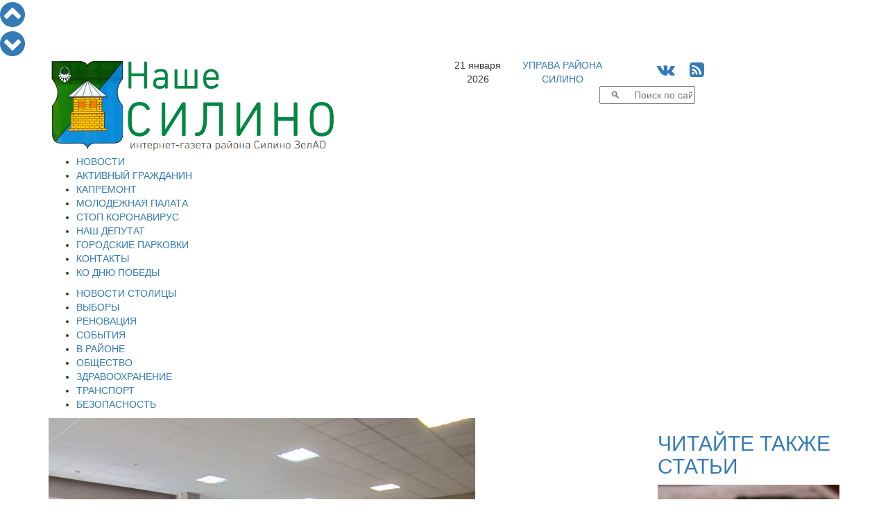

--- FILE ---
content_type: text/html; charset=windows-1251
request_url: https://nashesilino.ru/news/activities/v-uprave-silino-proshel-vecher-pamyati-zhertv-katastrofy-na-chernobylskoy-aes
body_size: 13361
content:
<!DOCTYPE html PUBLIC "-//W3C//DTD XHTML 1.0 Transitional//EN" "http://www.w3.org/TR/xhtml1/DTD/xhtml1-transitional.dtd">
<html>
<head>
  <script data-skip-moving="true"  src="https://www.mos.ru/otrasli-static/outer/mosTizer.js"></script>
<meta name="viewport" content="width=device-width, initial-scale=1">	
<meta name='yandex-verification' content='4c2bf02d14d9ddb9' />
<meta name="yandex-verification" content="4c2bf02d14d9ddb9" />
<meta name='wmail-verification' content='30a1067aff0ff7749910476f1520a48c' />
<meta name="google-site-verification" content="BWrIh2TIM03kM9JyyQWcQk5owpJRl3psz6xG-blQjJg" />
		<title>В управе Силино прошел вечер памяти жертв катастрофы на Чернобыльской АЭС</title>
	<link href="/assets/css/bootstrap.min.css" rel="stylesheet">
	<link href="/css/tizer_block.css" rel="stylesheet">
	<link href="/bitrix/cache/css/s1/newspaper/page_c05a172382ea4e11204bc6027ceb3a50/page_c05a172382ea4e11204bc6027ceb3a50_7e3a939f88608c3cd0b2e0bdb2e35710.css?17663915154658" type="text/css"  rel="stylesheet" />
<link href="/bitrix/cache/css/s1/newspaper/kernel_main/kernel_main.css?17663914819387" type="text/css"  rel="stylesheet" />
<link href="/bitrix/cache/css/s1/newspaper/template_8c77f346b5cda00d3a47b20b49deb113/template_8c77f346b5cda00d3a47b20b49deb113_858ce4bf02147bc7663eab1e5821bb65.css?176639148126057" type="text/css"  data-template-style="true"  rel="stylesheet" />
	<script type="text/javascript">if(!window.BX)window.BX={message:function(mess){if(typeof mess=='object') for(var i in mess) BX.message[i]=mess[i]; return true;}};</script>
<script type="text/javascript">(window.BX||top.BX).message({'JS_CORE_LOADING':'Загрузка...','JS_CORE_NO_DATA':'- Нет данных -','JS_CORE_WINDOW_CLOSE':'Закрыть','JS_CORE_WINDOW_EXPAND':'Развернуть','JS_CORE_WINDOW_NARROW':'Свернуть в окно','JS_CORE_WINDOW_SAVE':'Сохранить','JS_CORE_WINDOW_CANCEL':'Отменить','JS_CORE_H':'ч','JS_CORE_M':'м','JS_CORE_S':'с','JSADM_AI_HIDE_EXTRA':'Скрыть лишние','JSADM_AI_ALL_NOTIF':'Показать все','JSADM_AUTH_REQ':'Требуется авторизация!','JS_CORE_WINDOW_AUTH':'Войти','JS_CORE_IMAGE_FULL':'Полный размер'});</script>
<script type="text/javascript">(window.BX||top.BX).message({'LANGUAGE_ID':'ru','FORMAT_DATE':'DD.MM.YYYY','FORMAT_DATETIME':'DD.MM.YYYY HH:MI:SS','COOKIE_PREFIX':'BITRIX_SM','USER_ID':'','SERVER_TIME':'1769016805','SERVER_TZ_OFFSET':'10800','USER_TZ_OFFSET':'0','USER_TZ_AUTO':'Y','bitrix_sessid':'8012fe960ae6aa208f47937a8aa4f88c','SITE_ID':'s1'});</script>


<script type="text/javascript" src="/bitrix/cache/js/s1/newspaper/kernel_main/kernel_main.js?1766398337240204"></script>
<script type="text/javascript">BX.setCSSList(['/bitrix/js/main/core/css/core.css']); </script>
<script type="text/javascript">BX.setJSList(['/bitrix/js/main/core/core.js','/bitrix/js/main/core/core_ajax.js','/bitrix/js/main/session.js','/bitrix/js/main/core/core_window.js','/bitrix/js/main/utils.js']); </script>

<script type="text/javascript">
bxSession.Expand(1440, '8012fe960ae6aa208f47937a8aa4f88c', false, 'c8ff9b30c429f8794a932a35bdd79d39');
</script>

<style>
#mm-body {width:auto !important; height:auto !important;}
.mm-body__line.mm-body__line--horizontal {float:none; display:inline-block;} 
.mm-body__inner div {text-align:center;}
</style>
	<script type="text/javascript" src="/bitrix/cache/js/s1/newspaper/template_138174bfdee1b2893e41615831efe2d3/template_138174bfdee1b2893e41615831efe2d3_b4d4bd833fa81bf95387b0e8ed51e478.js?1766391481181286"></script>
				
				<link rel="icon" href="/images/favicon-silino.ico" type="image/x-icon">
	<link rel="shortcut icon" href="/images/favicon-silino.ico" type="image/x-icon">
	<link rel="stylesheet" href="/font-awesome-4.6.3/css/font-awesome.min.css">
	<link href="https://fonts.googleapis.com/css?family=Open+Sans+Condensed:300|Open+Sans:300|Roboto" rel="stylesheet">
<script data-skip-moving="true" src="https://vk.com/js/api/openapi.js" type="text/javascript"></script>
	    <!-- HTML5 Shim and Respond.js IE8 support of HTML5 elements and media queries -->
    <!-- WARNING: Respond.js doesn't work if you view the page via file:// -->
    <!--[if lt IE 9]>
      <script src="/assets/js/html5shiv.js"></script>
      <script src="/assets/js/respond.js"></script>
    <![endif]-->	
</head>
<body>
<div id="fb-root"></div>
  
<script type="text/javascript">
var pageheight;
window.onscroll = function(evt){ 		
		var nav=document.getElementById('navitopbottom');
		var con=document.getElementById('sitecontent');
		var r=con.getBoundingClientRect();
		pageheight=r.bottom;
		if(r.top<0.0)
			nav.style.display='block';
		else
			nav.style.display='none';
		};
</script>
<div id="navitopbottom">
<a href="javascript:void()" onclick="window.scrollTo(0,0);return!1;" title="В начало страницы"><i class="fa fa-chevron-circle-up fa-3x" aria-hidden="true"></i>
</a>
<br />
<a href="javascript:void()" onclick="window.scrollTo(0,pageheight);return!1;" title="В конец страницы"><i class="fa fa-chevron-circle-down fa-3x" aria-hidden="true"></i></a>
</div>


<div id="sitecontent" class="container">

	<div class="row">
	<div class="col-sm-6">
		<a href="/"><img class="img img-responsive"  src="/assets/img/ns-logo2.png"></a>
	</div>
	<div class="col-sm-6">
		<div class="row">
			<div class="col-xs-2 text-center topline">21 января 2026</div>
			<div class="col-xs-3 text-center topline"><a href="https://silino.mos.ru" target="blank">УПРАВА РАЙОНА<br />СИЛИНО</a></div>
		
			<div class="col-xs-4 text-center topline">
				<span style="font-size:24px;">
				<!--<a href="https://twitter.com/nashesilino" title="Читайте Наше Силино в Твиттере" target="blank"><i class="fa fa-twitter-square" aria-hidden="true"></i></a>-->
				<a href="https://vk.com/nashesilino" title="Читайте Наше Силино в ВКонтакте" target="blank"><i class="fa fa-vk" aria-hidden="true"></i></a>
				<!--<a href="https://www.facebook.com/%D0%9D%D0%B0%D1%88%D0%B5-%D0%A1%D0%B8%D0%BB%D0%B8%D0%BD%D0%BE-189685231386696/" title="Читайте Наше Силино на Фейсбук" target="blank"><i class="fa fa-facebook-square" aria-hidden="true"></i></a>
				<a href="https://www.instagram.com/nashesilino.ru/" title="Наше Силино на Инстаграм" target="blank"><i class="fa fa-instagram" aria-hidden="true"></i></a>
				<a href="https://nashesilino.livejournal.com/" title="Наше Силино в ЖЖ" target="blank"><i class="fa fa-pencil" aria-hidden="true"></i></a>-->
				&nbsp;
				<a href="/rss/" title="Наше Силино - RSS лента новостей"><i class="fa fa-rss-square" aria-hidden="true"></i></a>
				</span>
			</div>
		</div>

		<div class="row">
			<div class="col-sm-12">
<div class="search-form">
<form action="/search/search.php">
	<table border="0" cellspacing="0" cellpadding="2" align="center">
		<tr>
			<td align="center"><script>
	BX.ready(function(){
		var input = BX("qplSKIW");
		if (input)
			new JsSuggest(input, '');
	});
</script>
<IFRAME
	style="width:0px; height:0px; border: 0px;"
	src="javascript:''"
	name="qplSKIW_div_frame"
	id="qplSKIW_div_frame"
></IFRAME><input
			size="15"
		name="q"
	id="qplSKIW"
	value=""
	class="search-suggest"
	type="text"
	autocomplete="off"
	placeholder="&nbsp;&nbsp;&nbsp;&#128269;&nbsp;&nbsp;&nbsp;&nbsp;&nbsp;Поиск по сайту"
/></td>
		</tr>
	</table>
</form>
</div>			</div>
		</div>
	</div>
	</div>
	
<div id="top_menu" class="row">
<div class=col-sm-12>

<div  class="hidden-xs">
<ul id="h-m-m">


	
	
		
							<li><a href="/news/allnews/" class="root-item">НОВОСТИ</a></li>
			
		
	
	

	
	
		
							<li><a href="/citizen/" class="root-item">АКТИВНЫЙ ГРАЖДАНИН</a></li>
			
		
	
	

	
	
		
							<li><a href="/news/kapremont/" class="root-item">КАПРЕМОНТ</a></li>
			
		
	
	

	
	
		
							<li><a href="/news/molpalata/" class="root-item">МОЛОДЕЖНАЯ ПАЛАТА</a></li>
			
		
	
	

	
	
		
							<li><a href="/news/stopcovid/" class="root-item">СТОП КОРОНАВИРУС</a></li>
			
		
	
	

	
	
		
							<li><a href="/nashi-deputaty.php" class="root-item">НАШ ДЕПУТАТ</a></li>
			
		
	
	

	
	
		
							<li><a href="/parking/" class="root-item">ГОРОДСКИЕ ПАРКОВКИ</a></li>
			
		
	
	

	
	
		
							<li><a href="/contacts/" class="root-item">КОНТАКТЫ</a></li>
			
		
	
	

	
	
		
							<li><a href="/victory_day/" class="root-item">КО ДНЮ ПОБЕДЫ</a></li>
			
		
	
	


</ul></div>
<div class="menu-clear-left"></div>
<div  class="visible-xs-block">

<div id="h-m-m-xs-head" onclick="$('#h-m-m-xs').toggle();$('#h-m-m-2-xs').hide();" class="text-right">ГЛАВНОЕ&nbsp;&nbsp;&nbsp;<i class="fa fa-bars" aria-hidden="true"></i></div>


<div id="h-m-m-xs" style="display:none;">
	<a href="/news/allnews/" ><div class="m-xs-div it">НОВОСТИ</div></a>
	<a href="/citizen/" ><div class="m-xs-div it">АКТИВНЫЙ ГРАЖДАНИН</div></a>
	<a href="/news/kapremont/" ><div class="m-xs-div it">КАПРЕМОНТ</div></a>
	<a href="/news/molpalata/" ><div class="m-xs-div it">МОЛОДЕЖНАЯ ПАЛАТА</div></a>
	<a href="/news/stopcovid/" ><div class="m-xs-div it">СТОП КОРОНАВИРУС</div></a>
	<a href="/nashi-deputaty.php" ><div class="m-xs-div it">НАШ ДЕПУТАТ</div></a>
	<a href="/parking/" ><div class="m-xs-div it">ГОРОДСКИЕ ПАРКОВКИ</div></a>
	<a href="/contacts/" ><div class="m-xs-div it">КОНТАКТЫ</div></a>
	<a href="/victory_day/" ><div class="m-xs-div it">КО ДНЮ ПОБЕДЫ</div></a>
</div>
</div>
</div>
</div>

<div class="row">
<div class=col-sm-12>

<div class="hidden-xs"><ul id="h-m-m-2">


	
	
		
							<li><a href="/news/moscow/" class="root-item">НОВОСТИ СТОЛИЦЫ</a></li>
			
		
	
	

	
	
		
							<li><a href="/vybory/" class="root-item">ВЫБОРЫ</a></li>
			
		
	
	

	
	
		
							<li><a href="/news/renovaciya/" class="root-item">РЕНОВАЦИЯ</a></li>
			
		
	
	

	
	
		
							<li><a href="/news/zelenograd/" class="root-item">СОБЫТИЯ</a></li>
			
		
	
	

	
	
		
							<li><a href="/news/silino/" class="root-item">В РАЙОНЕ</a></li>
			
		
	
	

	
	
		
							<li><a href="/news/society/" class="root-item">ОБЩЕСТВО</a></li>
			
		
	
	

	
	
		
							<li><a href="/news/zdrav/" class="root-item">ЗДРАВООХРАНЕНИЕ</a></li>
			
		
	
	

	
	
		
							<li><a href="/news/transport/" class="root-item">ТРАНСПОРТ</a></li>
			
		
	
	

	
	
		
							<li><a href="/news/bezopasnost/" class="root-item">БЕЗОПАСНОСТЬ</a></li>
			
		
	
	


</ul></div>
<div class="menu-clear-left"></div>
<div  class="visible-xs-block" style="margin-top:5px;margin-bottom:5px;">

<div id="h-m-m-2-xs-head" onclick="$('#h-m-m-2-xs').toggle();$('#h-m-m-xs').hide();" class="text-right">НОВОСТИ&nbsp;&nbsp;&nbsp;<i class="fa fa-bars" aria-hidden="true"></i></div>


<div id="h-m-m-2-xs" style="display:none;">
	<a href="/news/moscow/" ><div class="m-2-xs-div it">НОВОСТИ СТОЛИЦЫ</div></a>
	<a href="/vybory/" ><div class="m-2-xs-div it">ВЫБОРЫ</div></a>
	<a href="/news/renovaciya/" ><div class="m-2-xs-div it">РЕНОВАЦИЯ</div></a>
	<a href="/news/zelenograd/" ><div class="m-2-xs-div it">СОБЫТИЯ</div></a>
	<a href="/news/silino/" ><div class="m-2-xs-div it">В РАЙОНЕ</div></a>
	<a href="/news/society/" ><div class="m-2-xs-div it">ОБЩЕСТВО</div></a>
	<a href="/news/zdrav/" ><div class="m-2-xs-div it">ЗДРАВООХРАНЕНИЕ</div></a>
	<a href="/news/transport/" ><div class="m-2-xs-div it">ТРАНСПОРТ</div></a>
	<a href="/news/bezopasnost/" ><div class="m-2-xs-div it">БЕЗОПАСНОСТЬ</div></a>
</div>
</div>
</div>
</div>	


<!--cnt_start-->

<div class="row">

<div class="col-sm-9">
<div id="ap_news_detail_page" style="overflow-x:hidden;">
<div id="ap_news_detail_page_txt">
<div id="social-buttons-div-horizontal" class="visible-xs">


<!--<div class="social-button goodshare" title="Поделиться в Facebook" data-type="fb"><i class="fa fa-facebook" aria-hidden="true"></i><div class="social-button-counter" data-counter="fb"></div></div>-->
<div class="social-button goodshare" title="Поделиться в Twitter" data-type="tw"><i class="fa fa-twitter" aria-hidden="true"></i></div>
<div class="social-button goodshare" title="Поделиться в ВКонтакте" data-type="vk"><i class="fa fa-vk" aria-hidden="true"></i><div class="social-button-counter" data-counter="vk"></div></div>
<div class="social-button goodshare" title="Поделиться в Одноклассники" data-type="ok"><i class="fa fa-odnoklassniki" aria-hidden="true"></i><div class="social-button-counter" data-counter="ok"></div></div>
<div class="social-button goodshare" title="Поделиться в Google+" data-type="gp"><i class="fa fa-google-plus" aria-hidden="true"></i><div class="social-button-counter" data-counter="gp"></div></div>

</div>
<div class="detail-picture-div">
			<img
						class="img img-responsive"
						border="0"
						src="/upload/iblock/875/87545a104a180fccaa2906db525525fc.JPG"
						alt="В управе Силино прошел вечер памяти жертв катастрофы на Чернобыльской АЭС"
						title="В управе Силино прошел вечер памяти жертв катастрофы на Чернобыльской АЭС"
						/>
						

</div>

<div class="visible-xs visible-sm" style="width:100%; clear:both;"></div>
	<span class="news-date-time">25.04.2017</span>
		<h1>В управе Силино прошел вечер памяти жертв катастрофы на Чернобыльской АЭС</h1>

			<font face="Georgia" size="4">Со времен жуткой аварии, произошедшей на АЭС города Чернобыля, прошло более 30 лет. Тем не менее, это жуткое событие еще долго будет жить в сердцах людей, а его последствия заметны до сих пор. </font>
<div><font face="Georgia" size="4">
    <br />
  </font></div>

<div><font face="Georgia" size="4">24 апреля в управе района Силино состоялось торжественное событие, посвященное памяти жертв чернобыльской катастрофы. В качестве гостей были приглашены люди, принимавшие участие в ликвидации последствий аварии, а также проживавшие в тех местах и ставшими невольными свидетелями печальных событий.  </font></div>

<div><font face="Georgia" size="4">
    <br />
  </font></div>

<div><font face="Georgia" size="4">Помимо фуршета, для почетных гостей была подготовлена концертная программа. Особым успехом пользовалось выступление детского коллектива. </font></div>
		

<div class="mf-gal-popup">
</div>
<script type="text/javascript">
$(document).ready(function() {
	$('.mf-gal-popup').magnificPopup({
		delegate: 'a',
		type: 'image',
		tLoading: 'Загрузка фото #%curr%...',
		mainClass: 'mfp-img-mobile',
		tClose: "Закрыть (Esc)",
		gallery: {
			enabled: true,
			navigateByImgClick: true,
			preload: [1,1],
			tPrev:"Предыдущее фото (Клавиша стрелка влево)",
			tNext:"Следующее фото (Клавиша стрелка вправо)",
			tCounter:"Фото %curr% из %total%" 
		},
		image: {
			tError: '<a href="%url%">Фото #%curr%</a> не удается загрузить.',
			titleSrc: function(item) {
				return '                     ';
				//return item.el.attr('title') + '<small>by Marsel Van Oosten</small>';
			}
		}
	});
});
</script>
	
	<div style="clear:both"></div>
<div id="ap_news_detail_page_tags">Теги: <a href="/search/search.php?tags=Зеленоград">Зеленоград</a>, <a href="/search/search.php?tags=Силино">Силино</a>, <a href="/search/search.php?tags=управа">управа</a>, <a href="/search/search.php?tags=Память">Память</a>, <a href="/search/search.php?tags=Чернобыльская АЭС">Чернобыльская АЭС</a>, <a href="/search/search.php?tags=мероприятия">мероприятия</a></div>	<br /><a href="/print.php?item=v-uprave-silino-proshel-vecher-pamyati-zhertv-katastrofy-na-chernobylskoy-aes" target="_blank"><img src="/images/print_16x16.png">  Версия для печати</a><br /><br />
</div>
<a href="/news/allnews/">&nbsp;&nbsp;К&nbsp;списку&nbsp;новостей&nbsp;&nbsp;<img align="top" src="/images/next_16x16.png" /></a>
<div id="social-buttons-div-vertical" class="hidden-xs">

<!--<div class="social-button goodshare" title="Поделиться в Facebook" data-type="fb"><i class="fa fa-facebook" aria-hidden="true"></i><div class="social-button-counter" data-counter="fb"></div></div>-->
<div class="social-button goodshare" title="Поделиться в Twitter" data-type="tw"><i class="fa fa-twitter" aria-hidden="true"></i></div>
<div class="social-button goodshare" title="Поделиться в ВКонтакте" data-type="vk"><i class="fa fa-vk" aria-hidden="true"></i><div class="social-button-counter" data-counter="vk"></div></div>
<div class="social-button goodshare" title="Поделиться в Одноклассники" data-type="ok"><i class="fa fa-odnoklassniki" aria-hidden="true"></i><div class="social-button-counter" data-counter="ok"></div></div>
<div class="social-button goodshare" title="Поделиться в Google+" data-type="gp"><i class="fa fa-google-plus" aria-hidden="true"></i><div class="social-button-counter" data-counter="gp"></div></div>

</div>
</div>
<script type="text/javascript" src="/assets/js/goodshare.min.js"></script>

<script type="text/javascript">
<!--
$(document).ready(function() {
   $(window).scroll(function() {
		if($("#social-buttons-div-vertical").css('display')=='block'){
			a=document.getElementById('ap_news_detail_page');
			b=document.getElementById('social-buttons-div-vertical');
			ra=a.getBoundingClientRect();
			rb=b.getBoundingClientRect();
			t=40.0;
			if(ra.top < -40.0) t=-ra.top;
			if(ra.bottom < rb.bottom-rb.top) t=(ra.bottom-ra.top)-(rb.bottom-rb.top);
			b.style.top=t+'px';
		}

		if($("#social-buttons-div-horizontal").css('display')=='block'){
			a=document.getElementById('ap_news_detail_page_txt');
			b=document.getElementById('social-buttons-div-horizontal');
			ra=a.getBoundingClientRect();
			rb=b.getBoundingClientRect();
			t=0.0;
			if(ra.top < 0.0) t=-ra.top;
			if(ra.bottom < rb.bottom-rb.top) t=(ra.bottom-ra.top)-(rb.bottom-rb.top);
			b.style.top=t+'px';
		}		
	 
   });
});
//-->
</script>



<div id="nbtlist_news_list">
<h2>Вам также может быть интересно:</h2>
		<p class="nbtlist_news_item" >
		<a href="/news/announcements/zhiteley-silino-priglashayut-prinyat-uchastie-v-obkhode-glavy-upravy">&bull;&nbsp;<span class="nbtlist_news_name">Жителей Силино приглашают принять участие в обходе главы управы</span></a>
	</p>
		<p class="nbtlist_news_item" >
		<a href="/news/zelenograd/kompaniya-r-opra-v-alabushevo-osvoila-asepticheskoe-proizvodstvo-onkopreparatov">&bull;&nbsp;<span class="nbtlist_news_name">Компания «Р-Опра» в Алабушево освоила асептическое производство онкопрепаратов</span></a>
	</p>
		<p class="nbtlist_news_item" >
		<a href="/news/society/kreshchenskie-kupaniya-na-shkolnom-ozere-sobrali-bolee-800-uchastnikov">&bull;&nbsp;<span class="nbtlist_news_name">Крещенские купания на Школьном озере собрали более 800 участников</span></a>
	</p>
		<p class="nbtlist_news_item" >
		<a href="/news/society/predprinimateli-iz-zelenograda-s-pervykh-dney-svo-pomogayut-frontu">&bull;&nbsp;<span class="nbtlist_news_name">Предприниматели из Зеленограда с первых дней СВО помогают фронту</span></a>
	</p>
		<p class="nbtlist_news_item" >
		<a href="/news/announcements/biblioteka-255-priglashaet-yunykh-zelenogradtsev-na-intellektualnyy-marafon">&bull;&nbsp;<span class="nbtlist_news_name">Библиотека № 255 приглашает юных зеленоградцев на интеллектуальный марафон</span></a>
	</p>
		<p class="nbtlist_news_item" >
		<a href="/news/zelenograd/osoboy-ekonomicheskoy-zone-tekhnopolis-moskva-ispolnilos-20-let">&bull;&nbsp;<span class="nbtlist_news_name">Особой экономической зоне «Технополис Москва» исполнилось 20 лет</span></a>
	</p>
		<p class="nbtlist_news_item" >
		<a href="/news/announcements/v-tsmd-silino-sostoitsya-zanyatie-shkoly-zdorovya-na-aktualnuyu-temu">&bull;&nbsp;<span class="nbtlist_news_name">В ЦМД «Силино» состоится занятие Школы здоровья на актуальную тему</span></a>
	</p>
		<p class="nbtlist_news_item" >
		<a href="/news/announcements/v-tsmd-silino-vystupit-vokalnyy-kollektiv-poyushchie-serdtsa">&bull;&nbsp;<span class="nbtlist_news_name">В ЦМД «Силино» выступит вокальный коллектив «Поющие сердца»</span></a>
	</p>
		<p class="nbtlist_news_item" >
		<a href="/news/silino/na-shkolnom-ozere-v-silino-podgotovleno-mesto-dlya-kreshchenskikh-kupaniy">&bull;&nbsp;<span class="nbtlist_news_name">На Школьном озере в Силино подготовлено место для Крещенских купаний</span></a>
	</p>
		<p class="nbtlist_news_item" >
		<a href="/news/silino/na-vstreche-glavy-upravy-silino-obsuzhdali-uborku-snega-i-kreshchenskie-kupaniya">&bull;&nbsp;<span class="nbtlist_news_name">На встрече главы управы Силино обсуждали уборку снега и Крещенские купания</span></a>
	</p>
</div>
<h2>Популярное в соцсетях</h2><br />
<div>
<center>
<script 
src='//mediametrics.ru/partner/inject/inject.js' 
type='text/javascript' 
id='MediaMetricsInject' 
data-width='830' 
data-height='170' 
data-img='true' 
data-imgsize='170' 
data-type='text-over-image' 
data-bgcolor='FFFFFF' 
data-bordercolor='000000' 
data-linkscolor='232323' 
data-transparent='' 
data-rows='3' 
data-inline='true' 
data-font='middle' 
data-fontfamily='roboto' 
data-border='' 
data-borderwidth='0' 
data-alignment='horizontal' 
data-country='business/ru' 
data-site='mmet/nashesilino_ru' 
data-hash='ed00acc61e4c9785964304800911a1e6' 
data-skip-moving='true'
> </script>
</center>
</div>
<div class="row">
<div class="col-sm-12 text-center">
<!--<div class="d_page_socnet" style="width:270px; margin-top:-1px;">
<div class="d_page_socnet_header" style="padding-top:3px;">Фейсбук</div>
<div class="fb-page" data-href="https://www.facebook.com/%D0%9D%D0%B0%D1%88%D0%B5-%D0%A1%D0%B8%D0%BB%D0%B8%D0%BD%D0%BE-189685231386696/" data-tabs="timeline" data-small-header="false" data-adapt-container-width="false" data-hide-cover="false" data-show-facepile="true" data-width="260" data-height="400"><div class="fb-xfbml-parse-ignore"><blockquote cite="https://www.facebook.com/%D0%9D%D0%B0%D1%88%D0%B5-%D0%A1%D0%B8%D0%BB%D0%B8%D0%BD%D0%BE-189685231386696/"><a href="https://www.facebook.com/%D0%9D%D0%B0%D1%88%D0%B5-%D0%A1%D0%B8%D0%BB%D0%B8%D0%BD%D0%BE-189685231386696/">Наше Силино</a></blockquote></div></div>
</div>-->
<div class="d_page_socnet" style="width:270px;">
<div class="d_page_socnet_header">Твиттер</div>
            <a class="twitter-timeline"  href="https://twitter.com/nashesilino" data-widget-id="708618941028032512" lang="ru" data-chrome="nofooter" width="270" height="400">Твиты от @nashesilino</a>
      
</div>
<div class="d_page_socnet" style="width:270px;">
<div class="d_page_socnet_header">В контакте</div>
<div id="vk_groups_div_1"></div>
<script type="text/javascript">
VK.Widgets.Group("vk_groups_div_1", {mode: 0, width: "262", height: "400"}, 93492965);
</script>
</div>

</div>
</div>
 </div>
<div class="col-sm-3">
	<h2><a class="read-also-h" href="/articles/allarticles/">ЧИТАЙТЕ ТАКЖЕ СТАТЬИ</a></h2>
<div class="row read-also">
<div class="col-sm-12">				
		<a class="read-also-a" href="/articles/allarticles/vynesen-prigovor-ispolnitelyam-terakta-na-korovinskom-shosse-v-moskve">
		<div style="position:relative;">
		<img class="img img-responsive" src="/upload/iblock/7b9/7b9fc4ed3aed456ab125f397ff8fc71b.jpg"/>
<div class="rubrika" onclick="window.location.href='/articles/allarticles/'; return false;">Статьи и интервью</div>		
</div>		
		<h2><span class="ral-date-time">21.01.2026: </span>Вынесен приговор исполнителям теракта на Коровинском шоссе в Москве</h2>
		</a>
			
</div>




</div>



<div class="row read-also">
<div class="col-sm-12">				
		<a class="read-also-a" href="/articles/allarticles/na-prestizhnoy-kontsertnoy-stsene-stolitsy-vystupili-yunye-talanty-iz-moskvy-i-dnr">
		<div style="position:relative;">
		<img class="img img-responsive" src="/upload/iblock/093/0934b15f2407fe3ad6e8a914fb391c7e.jpg"/>
<div class="rubrika" onclick="window.location.href='/articles/allarticles/'; return false;">Статьи и интервью</div>		
</div>		
		<h2><span class="ral-date-time">10.12.2025: </span>На престижной концертной сцене столицы выступили юные таланты из Москвы и ДНР</h2>
		</a>
			
</div>




</div>



<div class="row read-also">
<div class="col-sm-12">				
		<a class="read-also-a" href="/articles/allarticles/v-zelenograde-zaderzhali-sotrudnikov-tamozhni-ulichennykh-v-korruptsii">
		<div style="position:relative;">
		<img class="img img-responsive" src="/upload/iblock/349/3495a9fc5c3b6456e1a51b9e3ba033f0.jpg"/>
<div class="rubrika" onclick="window.location.href='/articles/allarticles/'; return false;">Статьи и интервью</div>		
</div>		
		<h2><span class="ral-date-time">03.12.2025: </span>В Зеленограде задержали сотрудников таможни, уличенных в коррупции</h2>
		</a>
			
</div>




</div>



<div class="row read-also">
<div class="col-sm-12">				
		<a class="read-also-a" href="/articles/allarticles/v-podmoskove-zaderzhan-zloumyshlennik-pytavshiysya-vzorvat-magistralnyy-gazoprovod">
		<div style="position:relative;">
		<img class="img img-responsive" src="/upload/iblock/0fc/0fcb7af88b21dc0b0feee94fd055df7f.jpg"/>
<div class="rubrika" onclick="window.location.href='/articles/allarticles/'; return false;">Статьи и интервью</div>		
</div>		
		<h2><span class="ral-date-time">01.12.2025: </span>В Подмосковье задержан злоумышленник, пытавшийся взорвать магистральный газопровод</h2>
		</a>
			
</div>




</div>



<div class="row read-also">
<div class="col-sm-12">				
		<a class="read-also-a" href="/articles/allarticles/vinovnye-v-korruptsii-pri-vypolnenii-gosoboronzakaza-strogo-nakazany">
		<div style="position:relative;">
		<img class="img img-responsive" src="/upload/iblock/bde/bde1f4b99bccb81cfe09feba8d0ae47d.jpg"/>
<div class="rubrika" onclick="window.location.href='/articles/allarticles/'; return false;">Статьи и интервью</div>		
</div>		
		<h2><span class="ral-date-time">12.11.2025: </span>Виновные в коррупции при выполнении гособоронзаказа строго наказаны</h2>
		</a>
			
</div>




</div>



<div class="all_materials" style="padding-bottom:30px;"><center><button onclick="window.location.href='/articles/allarticles/'">Все статьи и интервью</button></center></div>


 </div>

</div>

<!--cnt_end-->
<div class="row" style="margin-bottom:5px;">
<div class="tizer-block container-fluid">
    <div class="row tizer-block__row">
        <div class="col tizer-block__col">
            <!-- BANNER PLACEMENT GOES HERE-->
            <div class="tizer-block__banner" data-mos-teaser='{ "scroll":false,"adaptive":null,"placementParams":{ "p1":"bxdrg","p2":"fpkh"}}'></div>
            <!-- BANNER PLACEMENT GOES HERE-->
            <div class="tizer-block__banner" data-mos-teaser='{ "scroll":false,"adaptive":null,"placementParams":{ "p1":"bxdrh","p2":"fpkh"}}'></div>
            <!-- BANNER PLACEMENT GOES HERE-->
            <div class="tizer-block__banner" data-mos-teaser='{ "scroll":false,"adaptive":null,"placementParams":{ "p1":"bxdri","p2":"fpkh"}}'></div>
            <!-- BANNER PLACEMENT GOES HERE-->
            <div class="tizer-block__banner" data-mos-teaser='{ "scroll":false,"adaptive":["phone","desktop"],"adaptiveOptions":{ "tabletWidth":1200,"phoneWidth":810},"placementParams":{ "p1":"bxdrj","p2":"fpkh"}}'></div>
        </div>
    </div>
</div>
</div>
</div> <!-- <div id="sitecontent"> -->   

<div class="container useful-links">
<div class="row">
<div class="col-sm-12">
<div class="h2h">Полезные ссылки:</div>
</div>
</div>
<div class="row">

<div class="col-sm-6">
<div class="row">
<div class="col-sm-6"><center>

<div><a href="http://www.zelao.ru/survey/?id=102" ><img class="img img-responsive" src="/upload/medialibrary/e39/e398c74b8ffdbdcefe1c4bda305b61ab.png" title="баннер_опросЖилищники.png" border="0" alt="баннер_опросЖилищники.png" width="240" height="240"  /></a></div>
 
<div><a href="https://mbm.mos.ru/" target="_blank" ><img class="img img-responsive" src="/upload/medialibrary/502/5029db2b599a061c7d9ec5e8d54cd603.jpg" border="0" alt="мбм.jpg" width="240" height="242"  /></a></div>
 
<div><a href="https://r77.fssp.gov.ru/iss/ip" target="_blank" ><img class="img img-responsive" src="/upload/medialibrary/79a/79a9c1b9b4556d7505669cf45c2abafe.jpg" border="0" alt="Баннер Узнай о своих долгах.jpg" width="240" height="82"  /></a></div>
 
<div> <a href="https://budget.mos.ru/open/competition" target="_blank" ><img class="img img-responsive" src="/upload/medialibrary/6cc/6cc9ed65e60df5fa69460c86710e2034.png" border="0" alt="Объявление 2022.png" width="300" height="162"  /></a> </div>
</center></div>
<div class="col-sm-6"><center>

<div><noindex><a href="http://dkr.mos.ru" target="_blank" rel="nofollow" ><img class="img img-responsive" src="/upload/medialibrary/ce4/ce473218a55144c492032165bb7fd989.jpg" title="Департамент капитального ремонта города Москвы" border="0" alt="Департамент капитального ремонта города Москвы" width="240" height="100"  /></a></noindex></div>
 <noindex><a href="http://repair.mos.ru" target="_blank" rel="nofollow" ><img class="img img-responsive" src="/upload/medialibrary/777/7772055a0d4a149ef8642c81f4a7d19a.png" title="420498fd143cf634d669a351f8c3c99d.png" border="0" alt="420498fd143cf634d669a351f8c3c99d.png" width="240" height="100"  /></a></noindex> 
<div style="height: 3px;"></div>
 <noindex><a href="http://ag.mos.ru" target="_blank" rel="nofollow" ><img class="img img-responsive" src="/upload/medialibrary/618/6188b9bca5e05bc0509b007e3ba7b26d.png" title="Активный гражданин" border="0" alt="Активный гражданин" width="240" height="100"  /></a></noindex> 
<div style="height: 3px;"></div>
 <noindex><a href="http://moskachestvo.mostpp.ru" target="_blank" rel="nofollow" ><img class="img img-responsive" src="/upload/medialibrary/023/0233e9f262a43c02d397482cd9f6d443.png" title="Городской конкурс лучших товаров и услуг" border="0" alt="Городской конкурс лучших товаров и услуг" width="240" height="100"  /></a></noindex> 
<div style="height: 3px;"></div>
 <noindex><a href="http://centrprof.dtoiv.mos.ru" target="_blank" rel="nofollow" ><img class="img img-responsive" src="/upload/medialibrary/5e5/5e54fbce6208f3db99ae95520472e8e9.png" title="logoo_navigator240n.png" border="0" alt="logoo_navigator240n.png" width="240" height="100"  /></a></noindex>
<div><a href="https://bolshayaperemena.online/?utm_source=region&utm_medium=moscow" target="_blank" ><img class="img img-responsive" src="/upload/medialibrary/0a7/0a71c1541b4bfd5b979379c160a272a3.jpg" border="0" alt="be0b12b44a31d571f92e58040f09c1ad.jpg" width="510" height="228"  /></a>
  <br />
 
  <div style="height: 3px;"> 
    <br />
   </div>
</div>
</center></div>
</div>
</div>

<div class="col-sm-6">
<div class="row">
<div class="col-sm-6"><center>

<div style="height: 3px;"></div>
 <noindex><a href="http://silino.mos.ru" target="_blank" rel="nofollow" ><img class="img img-responsive" src="/upload/medialibrary/a1a/a1a346cc7131d4df41c9b2790773ad2c.png" title="Управа СИЛИНО" border="0" alt="Управа СИЛИНО" width="240" height="100"  /></a></noindex> 
<div style="height: 3px;"></div>
 <noindex><a href="http://silino.ru" target="_blank" rel="nofollow" ><img class="img img-responsive" src="/upload/medialibrary/06a/06ab9d8ce08b34d5404376b373936760.png" title="Муниципальный округ СИЛИНО" border="0" alt="Муниципальный округ СИЛИНО" width="240" height="100"  /></a></noindex> 
<div style="height: 3px;"></div>
 <noindex><a href="http://zelao.mos.ru" target="_blank" rel="nofollow" ><img class="img img-responsive" src="/upload/medialibrary/eb0/eb0b9295f04cd4192a0387c816b85a8a.png" title="Префектура ЗелАО" border="0" alt="Префектура ЗелАО" width="240" height="100"  /></a></noindex> 
<div style="height: 3px;"></div>
 <noindex><a href="https://www.mos.ru" target="_blank" rel="nofollow" ><img class="img img-responsive" src="/upload/medialibrary/5ed/5ed86d8875cbf669da252d372303e496.png" title="Правительство Москвы" border="0" alt="Правительство Москвы" width="240" height="100"  /></a></noindex> 
<div style="height: 3px;"></div>
 <noindex><a href="http://duma.mos.ru" target="_blank" rel="nofollow" ><img class="img img-responsive" src="/upload/medialibrary/585/585d80d2564ea9a30cf0fb7cb9630596.png" title="Мосгордума" border="0" alt="Мосгордума" width="240" height="100"  /></a></noindex> 
<div><a href="https://edu.gov.ru/god_pedagoga_i_nastavnika/" target="_blank" ><img class="img img-responsive" src="/upload/medialibrary/1dd/1dd594eebafee6d58133638ac7cb933d.jpg" border="0" alt="ГПиН баннер_НА САЙТ_1.jpg" width="300" height="200"  /></a></div>
</center></div>
<div class="col-sm-6"><center>

<div><a href="http://xn--80aaa3ahishp2d.xn--80adxhks/" target="_blank" ><img class="img img-responsive" src="/upload/medialibrary/2f2/2f21e99adba5049ab0b82d4faa105054.jpg" border="0" alt="Баннер-1.jpg" width="240" height="240"  /></a></div>

<div><a href="https://www.ya-roditel.ru/" target="_blank" ><img class="img img-responsive" src="/upload/medialibrary/c2a/c2a2c55c39daba2f4a8b23bfab162329.gif" border="0" alt="6 (2).gif" width="240" height="200"  /></a></div>
 <noindex><a href="http://msph.ru" target="_blank" rel="nofollow" ><img class="img img-responsive" src="/upload/medialibrary/255/2557860e1b3d083dc9b0a6fc25733e65.jpg" title="245ae82908b31ef17e2d1fb7f0fca84a.jpg" border="0" alt="245ae82908b31ef17e2d1fb7f0fca84a.jpg" width="240" height="100"  /></a></noindex> 
<div style="height: 3px;"> </div>
</center></div>
</div>
</div>


</div>
</div>


<div class="container footer-text">
<div class="row">
 <div class="col-md-6">
	<div class="row">
		<div class="col-sm-6">
		<p class="footer-text-p"><u>НАШЕ СИЛИНО</u><br>
		124460, г. Москва, г. Зеленоград, корп. 1123<br>+7 (499) 710-13-20<br />E-mail: nashesilino@yandex.ru<br>
Редколлегия<br>
info@zelenograd-news.ru<br>
Учредитель - Управа района Силино города Москвы<br>
16+ ©2010-2022 </p>
		</div>
		<div class="col-sm-6">
		<p class="footer-text-p"><span class="foot-head">СЕРВИС</span>
		<ul class="footer-ul">
			<li><a href="/arkhiv/">Архив номеров газеты</a></li>
			<li><a href="/questions/">Вопрос-ответ</a></li>
			<li><a href="/for_residents/">Полезная информация для жителей</a></li>
			<li><a href="/nashi-deputaty.php">Наш депутат</a></li>
		</ul>
		</p>
		</div>
	</div>
 </div>

 <div class="col-md-6">
	<div class="row">
		<div class="col-sm-6">
		<p class="footer-text-p"><span class="foot-head">НОВОСТИ</span>
		<ul class="footer-ul">
			<li><a href="/news/moscow/">Новости столицы</a></li>
			<li><a href="/news/silino/">События</a></li>
			<li><a href="/news/zdrav/">Здравоохранение</a></li>
			<li><a href="/news/transport/">Транспорт</a></li>
			<li><a href="/news/bezopasnost/">Безопасность</a></li>
			<li><a href="/victory_day/">Эхо Победы</a></li>
		</ul>
		</p>
		</div>
		<div class="col-sm-6">
		<p class="footer-text-p"><span class="foot-head">НАШЕ СИЛИНО В СОЦСЕТЯХ</span>
		<ul class="footer-ul">
			<li><a href="https://vk.com/nashesilino" target="_top">НАШЕ СИЛИНО в ВКонтакте</a></li>
			<!--<li><a href="https://www.facebook.com/%D0%9D%D0%B0%D1%88%D0%B5-%D0%A1%D0%B8%D0%BB%D0%B8%D0%BD%D0%BE-189685231386696/" target="_top">НАШЕ СИЛИНО в Facebook</a></li>
			<li><a href="https://www.instagram.com/nashesilino.ru/" target="_top">НАШЕ СИЛИНО в Instagram</a></li>
			<li><a href="https://twitter.com/nashesilino" target="_top">НАШЕ СИЛИНО в Twitter</a></li>
			<li><a href="http://nashesilino.livejournal.com/" target="_top">НАШЕ СИЛИНО в ЖЖ</a></li>-->
		</ul>
		</p>
		</div>
	</div>
 </div>
</div>

<div class="row" style="padding-top:20px; margin-top:15px;border-top:2px solid #eee;">
 <div class="col-md-12">
	<p class="footer-text-p"><span class="foot-head">НОВОСТИ ЗЕЛАО</span></p>
 </div>
</div>

<div class="row">
 <div class="col-sm-4">
<p class="footer-text-p"><u>Интернет-газеты районов ЗелАО</u>
		<ul class="footer-ul">
			<li><a href="http://vesti-matushkino.ru/">Вести Матушкино</a></li>
			<li><a href="http://staroekrukovo.ru/">Старое Крюково</a></li>
			<li><a href="http://gazeta-savelki.ru/">Газета Савёлки</a></li>
			<li><a href="http://krukovo-vedomosti.ru/">Крюковские Ведомости</a></li>
		</ul>
</p>
 </div>
 <div class="col-sm-4">
<p class="footer-text-p"><u>Окружные СМИ ЗелАО</u>
		<ul class="footer-ul">
			<li><a href="http://zelenograd-news.ru/">Газета "Зеленоград Сегодня"</a></li>
			<li><a href="http://www.radiozelenograd.ru/">Радиокомпания "Зеленоград сегодня"</a></li>
			<li><a href="http://id41.ru/">Издательский дом "41"</a></li>
			<li><a href="http://www.zelao.ru/">Окружная газета Zelao.ru</a></li>
		</ul>
</p>
 </div>
 <div class="col-sm-4 text-center"><center>
<div style="border:0; width:88px; height:31px; margin-top:16px;">
<!-- Yandex.Metrika informer -->
 <a href="https://metrika.yandex.ru/stat/?id=28330781&from=informer" target="_blank" rel="nofollow" ><img src="//bs.yandex.ru/informer/28330781/3_1_FFFFFFFF_EFEFEFFF_0_pageviews" style="width:88px; height:31px; border:0;" alt="Яндекс.Метрика" title="Яндекс.Метрика: данные за сегодня (просмотры, визиты и уникальные посетители)" onclick="try{Ya.Metrika.informer({i:this,id:28330781,lang:'ru'});return false}catch(e){}"  /></a> 
<!-- /Yandex.Metrika informer -->
</div> 

<!-- Yandex.Metrika counter -->
<script type="text/javascript">
(function (d, w, c) {
    (w[c] = w[c] || []).push(function() {
        try {
w.yaCounter28330781 = new Ya.Metrika({id: 28330781, clickmap:true, trackLinks:true, accurateTrackBounce:true});
w.yaCounter28576648 = new Ya.Metrika({id: 28576648, webvisor:true, clickmap:true, trackLinks:true, accurateTrackBounce:true}); 
w.yaCounter14112952 = new Ya.Metrika({id: 14112952, webvisor:true, clickmap:true, trackLinks:true, accurateTrackBounce:true});         } catch(e) { }
    });

    var n = d.getElementsByTagName("script")[0],
        s = d.createElement("script"),
        f = function () { n.parentNode.insertBefore(s, n); };
    s.type = "text/javascript";
    s.async = true;
    s.src = (d.location.protocol == "https:" ? "https:" : "http:") + "//mc.yandex.ru/metrika/watch.js";

    if (w.opera == "[object Opera]") {
        d.addEventListener("DOMContentLoaded", f, false);
    } else { f(); }
})(document, window, "yandex_metrika_callbacks");
</script>
 <noscript> 
  <div><img src="//mc.yandex.ru/watch/28330781" style="position:absolute; left:-9999px;"  /></div>
 </noscript> <noscript> 
  <div><img src="//mc.yandex.ru/watch/28576648" style="position:absolute; left:-9999px;"  /></div>
 </noscript> <noscript> 
  <div><img src="//mc.yandex.ru/watch/14112952" style="position:absolute; left:-9999px;"  /></div>
 </noscript> 
<!-- /Yandex.Metrika counter -->

<!-- beginof Top100 code --><script id="top100Counter" type="text/javascript" src="https://counter.rambler.ru/top100.jcn?3109975"></script><noscript><a href="https://top100.rambler.ru/navi/3109975/"><img src="https://counter.rambler.ru/top100.cnt?3109975" alt="Rambler's Top100" border="0" /></a></noscript><!-- endof Top100 code -->
<!--LiveInternet counter--><script type="text/javascript"><!--
document.write("<a href='//www.liveinternet.ru/click' "+
"target=_blank><img src='//counter.yadro.ru/hit?t44.1;r"+
escape(document.referrer)+((typeof(screen)=="undefined")?"":
";s"+screen.width+"*"+screen.height+"*"+(screen.colorDepth?
screen.colorDepth:screen.pixelDepth))+";u"+escape(document.URL)+
";"+Math.random()+
"' alt='' title='LiveInternet' "+
"border='0' width='31' height='31'><\/a>")
//--></script><!--/LiveInternet-->

</center>	
 </div>
</div>

<div class="row">
 <div class="col-md-12">
<br>
Газета «Наше Силино» является электронным СМИ управы района Силино Зеленоградского АО г.Москвы. «Наше Силино» информирует жителей о деятельности Правительства Москвы, местных органов исполнительной власти, рассказывает о событиях, происходящих в районе, о ветеранах, людях труда, творческих коллективах, 
	освещает и анонсирует культурные, развлекательные и спортивные мероприятия района.
<br><br>
Электронная газета управы района Силино города Москвы зарегистрирована Федеральной службой по надзору в сфере связи, информационных технологий и массовых коммуникаций (Роскомнадзор).
Свидетельство о регистрации Эл №ФС77-67728 от 17 ноября 2016г.<br><br>
<big>Все права на материалы, опубликованные на сайте https://nashesilino.ru, охраняются в соответствии с законодательством РФ, в том числе об авторском праве и смежных правах.
<br>При любом использовании материалов сайта, активная гиперссылка обязательна.</big>
 </div>
</div>

</div>
<div style="height:50px;"></div>

<!--
<div id="soc_invitation">
<div id="soc_invitation_content">
<span class="close-button close-soc-invitation">&#215;</span>
<span class="sheader">ПРИСОЕДИНЯЙТЕСЬ К НАМ В СОЦИАЛЬНЫХ СЕТЯХ:</span><br>

<div class="soc_provider">
<b>&laquo;Наше Силино&raquo; ВКонтакте:</b><br><br>
<center>
<div id="vk_groups_div" style="padding:0 15px;"></div>
<script type="text/javascript">
VK.Widgets.Group("vk_groups_div", {mode: 0, width: "220", height: "400"}, 93492965);
</script>
</center>
</div>

<div class="soc_provider">
<b>&laquo;Наше Силино&raquo; в Twitter:</b><br><br>
<a href="https://twitter.com/nashesilino" class="twitter-follow-button" data-show-count="false" data-lang="ru" data-size="large">Читать @nashesilino</a>
<script>!function(d,s,id){var js,fjs=d.getElementsByTagName(s)[0],p=/^http:/.test(d.location)?'http':'https';if(!d.getElementById(id)){js=d.createElement(s);js.id=id;js.src=p+'://platform.twitter.com/widgets.js';fjs.parentNode.insertBefore(js,fjs);}}(document, 'script', 'twitter-wjs');</script>
</div>

<div class="soc_provider">
<b>&laquo;Наше Силино&raquo; на Facebook:</b><br><br>
<div class="fb-follow" data-href="https://www.facebook.com/Наше-Силино-189685231386696/" data-width="200" data-height="400" data-layout="standard" data-show-faces="true"></div>
</div>

<div class="soc_provider">
<b>&laquo;Наше Силино&raquo; на Instagram:</b><br><br>
<a href="https://www.instagram.com/nashesilino.ru/" target="_self"><button><img src="/images/INSTs.png" height="48" /></button></a>
</div>

<div style="clear:both;"></div>
<a class="close-link close-soc-invitation" href="javascript:void();">Спасибо, как-нибудь в другой раз</a>
</div>
</div>

<script type="text/javascript">
	/*
	$(document).ready(function(){
		if(navigator.cookieEnabled) {
			if(document.cookie.match ('(^|;)?soc_invited=Y([^;]*)(;|$)')){}	
			else {	
				$("#soc_invitation").css('display','block');
			}
		}
				
	  $('.close-soc-invitation').click(function(){
        date = new Date();
        date.setTime(date.getTime() + (7 * 24 * 60 * 60 * 1000));
				document.cookie = "soc_invited=Y; expires="+date.toGMTString()+"; path=/";
        $("#soc_invitation").css('display','none');
    });
	});	
*/
</script>
-->
</body>
</html>

--- FILE ---
content_type: text/css
request_url: https://nashesilino.ru/css/tizer_block.css
body_size: 388
content:
.tizer-block {
  margin: 30px auto 0;
  padding-right: 15px;
  padding-left: 15px;
  text-align: center;
  background-color: #F3F5F7;
}
.tizer-block__row {
  margin-right: -15px;
  margin-left: -15px;
}
.tizer-block__col {
  max-width: 100%;
  padding: 16px 8px;
  display: -webkit-box;
  display: -ms-flexbox;
  display: -webkit-flex;
  display: flex;
  max-width: 100%;
  -ms-flex-preferred-size: 0;
  -webkit-flex-basis: 0;
  flex-basis: 0;
  -webkit-box-flex: 1;
  -ms-flex-positive: 1;
  -webkit-flex-grow: 1;
  flex-grow: 1;
  -ms-flex-wrap: wrap;
  -webkit-flex-wrap: wrap;
  flex-wrap: wrap;
  -webkit-box-pack: justify;
  -ms-flex-pack: justify;
  -webkit-justify-content: space-between;
  justify-content: space-between;
}
.tizer-block__banner {
  display: inline-block;
  -webkit-box-sizing: content-box;
  box-sizing: content-box;
  max-width: 380px;
  height: 365px;
  margin: 8px;
  -webkit-box-flex: 1;
  -ms-flex-positive: 1;
  -webkit-flex-grow: 1;
  flex-grow: 1;
  -ms-flex-negative: 1;
  -webkit-flex-shrink: 1;
  flex-shrink: 1;
}
.tizer-block__banner:empty
{
  display: none;
}
@media screen and (max-width: 1280px) {
  .tizer-block__banner {
    height: 321px;
  }
}
@media screen and (max-width: 1180px) {
  .tizer-block__banner {
    height: 304px;
  }
}
@media screen and (max-width: 1134px) {
  .tizer-block__banner {
    height: 310px;
  }
}
@media screen and (max-width: 1024px) {
  .tizer-block__banner {
    height: 332px;
  }
  .tizer-block__banner:last-child {
    display: none;
  }
}
@media screen and (max-width: 850px) {
  .tizer-block__banner {
    height: 315px;
  }
}
@media screen and (max-width: 768px) {
  .tizer-block__banner {
    height: 284px;
  }
}
@media screen and (max-width: 759px) {
  .tizer-block__banner {
    min-width: 235px;
    height: 355px;
  }
  .tizer-block__banner:last-child {
    display: block;
  }
}
@media screen and (max-width: 630px) {
  .tizer-block__banner {
    height: 320px;
  }
}
@media screen and (max-width: 540px) {
  .tizer-block__banner {
    height: 294px;
  }
}
@media screen and (max-width: 534px) {
  .tizer-block__col {
    -webkit-box-pack: center;
    -webkit-justify-content: center;
    -ms-flex-pack: center;
    justify-content: center;
  }
  .tizer-block__banner:last-child {
    display: none;
  }
  .tizer-block__banner {
    height: 340px;
    min-width: 245px;
  }
}
@media screen and (max-width: 517px) {
  .tizer-block__banner {
    height: 350px;
  }
}
@media screen and (max-width: 320px) {
  .tizer-block__col {
    padding: 16px 8px;
  }
  .tizer-block__banner {
    height: 314px;
  }
}

--- FILE ---
content_type: text/css; charset=UTF-8
request_url: https://www.mos.ru/upload/schmetterling/wwIXXl7kY0tu_mYI/resources/style.css
body_size: 799
content:

    @import "https://static3.mos.ru/shared/fonts/fonts.css";

    * {
        box-sizing: border-box;
    }

    html,
    body {
        height: 100%;
    }

    body {
        margin: 0;
        padding: 0;
        cursor: pointer;
        overflow: hidden;
    }

    .adfox-banner {
        display: block;
        overflow: hidden;
        position: relative;
        width: 100%;
        height: 100%;
        min-width: 200px;
        font-family: 'PT Serif', sans-serif;
        text-decoration: none;
        cursor: pointer;
        border: 1px solid #DFE1E6;
    }

    .adfox-banner:hover {
        text-decoration: none;
        border-color: #B2B5BB;
    }

    .adfox-banner__bannerImage {
        position: absolute;
        width: 100%;
        height: 100%;
        background-repeat: no-repeat;
        pointer-events: none;
    }

    .adfox-banner__bannerImage--1 {
        right: 0;
        bottom: 0;
        background-position: right bottom;
        background-size: cover;
    }

    .adfox-banner__inner {
        position: relative;
        padding: 24px;
        height: 100%;
        display: flex;
        flex-direction: column;
        align-items: flex-start;
        z-index: 1000;
    }

    .adfox-banner__label {
        font-family: 'Golos Text';
        font-style: normal;
        font-weight: 400;
        font-size: 14px;
        line-height: 18px;
        color: #696C71;
    }

    .adfox-banner__title {
        font-family: 'Golos Text';
        font-style: normal;
        font-weight: 600;
        font-size: 22px;
        line-height: 26px;
        color: #0E0E0F;
        margin-top: 16px;
    }

    .adfox-banner__subtitle {
        font-family: 'Golos Text';
        font-weight: 400;
        font-size: 16px;
        line-height: 24px;
        margin-top: 16px;
    }

    .adfox-banner__btn {
        margin-top: auto;
        padding: 0 32px;
        height: 48px;
        line-height: 48px;
        align-items: center;
        background: #fff;
        font-family: 'Golos Text';
        font-size: 16px;
        font-weight: 500;
        line-height: 24px;
        transition: all 0.2s;
        color: #0E0E0F;
        cursor: pointer;
        border: none;
        border-radius: 4px;
    }

    .adfox-banner__btn:hover {
        background: #F3F5F7;
    }

    @media screen and (max-width: 379px) {
        .adfox-banner__title {
            font-size: 18px;
            line-height: 22px;
        }

        .adfox-banner__subtitle {
            font-size: 14px;
            line-height: 18px;
            margin-top: 10px;
        }
    }

    @media screen and (max-width: 341px) {
        .adfox-banner__title {
            font-size: 18px;
            line-height: 22px;
        }
    }

    @media screen and (max-width: 319px) {
        .adfox-banner__title {
            font-size: 16px;
            line-height: 22px;
        }

        .adfox-banner__subtitle {
            margin-top: 8px;
        }
    }

    @media screen and (max-width: 299px) {
        .adfox-banner__title {
            font-size: 16px;
            line-height: 22px;
        }
    }
    @media screen and (max-width: 287px) {
        .adfox-banner__inner {
            padding: 24px 16px;
        }
    }

                .adfox-banner {
                  background-color: #FAF2FF;
                }
                .adfox-banner__label{
                  color: #696C71;
                }
                .adfox-banner__title{
                  color: #0E0E0F;
                }
                .adfox-banner__subtitle{
                  color: #0E0E0F;
                }
                .adfox-banner__btn {
                  background-color: undefined;
                  color: undefined;
                  border: undefined;
                  padding: 0 32px;
                  border-radius: 4px;
                  display: none;
                  justify-content: center;
                }
                .adfox-banner__btn:hover {
                  background-color: undefined;
                  color: undefined;
                }
                .adfox-banner__btn:active {
                  background-color: undefined;
                  color: undefined;
                }
              .adfox-banner__bannerImage--1 { background-image: url("img1.png"); }

--- FILE ---
content_type: text/css; charset=UTF-8
request_url: https://www.mos.ru/upload/schmetterling/UfO6pg72UQ5zFfJT/resources/style.css
body_size: 846
content:

    @import "https://static3.mos.ru/shared/fonts/fonts.css";

    * {
        box-sizing: border-box;
    }

    html,
    body {
        height: 100%;
    }

    body {
        margin: 0;
        padding: 0;
        cursor: pointer;
        overflow: hidden;
    }

    .schmetterling {
        padding: 0;
        display: block;
        overflow: hidden;
        position: relative;
        width: 100%;
        height: 100%;
        min-width: 200px;
        font-family: 'PT Serif', sans-serif;
        text-decoration: none;
        text-align: left;
        cursor: pointer;
        border: 1px solid #DFE1E6;
    }

    .schmetterling:hover {
        text-decoration: none;
        border-color: #B2B5BB;
    }

    .schmetterling__image {
        position: absolute;
        width: 100%;
        height: 100%;
        background-repeat: no-repeat;
        pointer-events: none;
    }

    .schmetterling__image--1 {
        right: 0;
        bottom: 0;
        background-position: right bottom;
        background-size: cover;
    }

    .schmetterling__inner {
        position: relative;
        padding: 24px;
        height: 100%;
        display: flex;
        flex-direction: column;
        align-items: flex-start;
        z-index: 1000;
    }

    .schmetterling__label {
        font-family: 'Golos Text';
        font-style: normal;
        font-weight: 400;
        font-size: 14px;
        line-height: 18px;
        color: #696C71;
    }

    .schmetterling__title {
        font-family: 'Golos Text';
        font-style: normal;
        font-weight: 600;
        font-size: 22px;
        line-height: 26px;
        color: #0E0E0F;
        margin-top: 16px;
    }

    .schmetterling__subtitle {
        font-family: 'Golos Text';
        font-weight: 400;
        font-size: 16px;
        line-height: 24px;
        margin-top: 16px;
    }

    .schmetterling__btn {
        margin-top: auto;
        padding: 0 32px;
        height: 48px;
        line-height: 48px;
        align-items: center;
        background: #fff;
        font-family: 'Golos Text';
        font-size: 16px;
        font-weight: 500;
        line-height: 24px;
        transition: all 0.2s;
        color: #0E0E0F;
        cursor: pointer;
        border: none;
        border-radius: 4px;
    }

    .schmetterling__btn:hover {
        background: #F3F5F7;
    }

    @media screen and (max-width: 379px) {
        .schmetterling__title {
            font-size: 18px;
            line-height: 22px;
        }

        .schmetterling__subtitle {
            font-size: 14px;
            line-height: 18px;
            margin-top: 10px;
        }
    }

    @media screen and (max-width: 341px) {
        .schmetterling__title {
            font-size: 18px;
            line-height: 22px;
        }
    }

    @media screen and (max-width: 319px) {
        .schmetterling__title {
            font-size: 16px;
            line-height: 22px;
        }

        .schmetterling__subtitle {
            margin-top: 8px;
        }
    }

    @media screen and (max-width: 299px) {
        .schmetterling__title {
            font-size: 16px;
            line-height: 22px;
        }
    }
    @media screen and (max-width: 287px) {
        .schmetterling__inner {
            padding: 24px 16px;
        }
    }

                .schmetterling {
                  background-color: #194889;
                }
                .schmetterling:hover {
                  background-color: undefined;
                }
                .schmetterling__label{
                  color: #FFFFFF;
                }
                .schmetterling__title{
                  color: #FFFFFF;
                }
                .schmetterling__subtitle{
                  color: #FFFFFF;
                }
                .schmetterling__btn {
                  background-color: #fff;
                  color: #0E0E0F;
                  border: 1px solid #B2B5BB;
                  padding: 0 32px;
                  border-radius: 4px;
                  display: inherit;
                  justify-content: center;
                }
                .schmetterling__btn:hover {
                  background-color: #F3F5F7;
                  color: #0E0E0F;
                }
                .schmetterling__btn:active {
                  background-color: #EEEFF2;
                  color: #0E0E0F;
                }
              .schmetterling__image--1 { background-image: url("img1.png"); }

--- FILE ---
content_type: application/javascript; charset=utf-8
request_url: https://mediametrics.ru/partner/inject/hour.business.ru.js
body_size: 7369
content:
var MediaMetricsRating=[
[86137235, "Камера наблюдения сняла момент обрушения крыши торгового центра в Новосибирске", "rg.ru", "rg.ru/2026/01/21/reg-sibfo/moment-obrusheniia-kryshi-torgovogo-centra-v-novosibirske-sniali-na-video.html"],
[65547759, "Многодетными заселили болота", "www.kommersant.ru", "www.kommersant.ru/doc/8363608"],
[6327431, "В Новосибирске от тяжести снега сложилась крыша ТЦ", "rg.ru", "rg.ru/photo/2026/01/21/e85660a07068710.html"],
[36862328, "Генерала изрешетили шариками для рогатки", "www.kommersant.ru", "www.kommersant.ru/doc/8363886"],
[35126227, "Ozon начал бесплатно передавать пункты выдачи заказов новым владельцам", "www.forbes.ru", "www.forbes.ru/biznes/553979-ozon-nacal-besplatno-peredavat-punkty-vydaci-zakazov-novym-vladel-cam"],
[7765315, "&quot;Она была прекрасной подругой&quot;: Школьницу из Коми, которую искали два дня, убили незадолго до 15-летия", "rg.ru", "rg.ru/2026/01/21/reg-szfo/shkolnicu-iz-komi-ubili-nezadolgo-do-15-letiia-idet-sledstvie.html"],
[67430031, "&quot;Когда США процветают, процветает весь мир. Когда Америке плохо, плохо становится всему миру&quot;: О чем говорил Трамп в Давосе. Главное", "rg.ru", "rg.ru/2026/01/21/rg-sobrala-glavnye-citaty-iz-vystupleniia-trampa-na-forume-v-davose.html"],
[15652054, "В Омске суд вынес приговор годами грабившей сирот Фатиме Яминовой", "rg.ru", "rg.ru/2026/01/21/reg-sibfo/v-omske-sud-vynes-prigovor-godami-grabivshej-sirot-fatime-iaminovoj.html"],
[51092889, "Слово &quot;да&quot; не говори! Что еще нельзя называть в разговоре с мошенниками", "rg.ru", "rg.ru/2026/01/21/ekspert-kurochkin-v-razgovore-s-moshennikami-nelzia-govorit-da.html"],
[58227214, "Российские военные могут покинуть сирийский север", "www.kommersant.ru", "www.kommersant.ru/doc/8363906"],
[54878798, "«Мог участвовать любой, даже кошка»: зачем ИП Богатый претендовал на Домодедово", "www.forbes.ru", "www.forbes.ru/biznes/553937-mog-ucastvovat-luboj-daze-koska-zacem-ip-bogatyj-pretendoval-na-domodedovo"],
[20389091, "Пустили под блюз", "www.kommersant.ru", "www.kommersant.ru/gallery/8363143"],
[7433552, "Врач Кирющенков объяснил, как отличить правомерные действия медиков во время родов от нарушений", "rg.ru", "rg.ru/2026/01/21/protokol-vmesto-emocij-kak-dolzhny-prohodit-rody-po-pravilam.html"],
[87791988, "Путин призвал правительство избегать чрезмерного роста нагрузки на некрупный бизнес", "www.forbes.ru", "www.forbes.ru/biznes/553984-putin-prizval-pravitel-stvo-izbegat-crezmernogo-rosta-nagruzki-na-nekrupnyj-biznes"],
[63254394, "Адвокаты жены экс-мэра Сочи пожаловались на изъятие у ее детей единственного жилья", "www.kommersant.ru", "www.kommersant.ru/doc/8364005"],
[10038275, "Рокки против тираннозавра: Перед приездом Трампа в Давос Старый Свет вспомнил о международном праве и ООН", "rg.ru", "rg.ru/2026/01/21/na-davosskom-forume-trampa-sravnili-s-hishchnym-iashcherom.html"],
[25381936, "Бастрыкин поручил возбудить дело об избиении школьницы в Майкопе", "www.kommersant.ru", "www.kommersant.ru/doc/8362541"],
[74679515, "Мошенники взламывают &quot;Госуслуги&quot; через Telegram: как работает схема", "rg.ru", "rg.ru/2026/01/21/moshenniki-vzlamyvaiut-gosuslugi-cherez-telegram-kak-rabotaet-shema.html"],
[7174399, "Фотожурналистам в Госдуме запретили снимать пленарные заседания", "vedomosti.ru", "vedomosti.ru/politics/articles/2026/01/21/1170769-fotozhurnalistam-zapretili-snimat"],
[37108053, "Из Николаева вывезли три автобуса мертвецов после удара по бункеру с британцами", "rg.ru", "rg.ru/2026/01/21/iz-nikolaeva-vyvezli-tri-avtobusa-mertvecov-posle-udara-po-bunkeru.html"],
[45499756, "FT: министра торговли США освистали на ужине в Давосе", "vedomosti.ru", "vedomosti.ru/politics/news/2026/01/21/1170793-ft-ministra-torgovli"],
[62726764, "Украинского офицера зарезали на первом свидании", "rg.ru", "rg.ru/2026/01/21/oficera-vsu-v-zaporozhe-zarezali-pod-vidom-svidaniia.html"],
[31219357, "Вспышка и пожар", "www.kommersant.ru", "www.kommersant.ru/doc/8363743"],
[57273178, "&quot;Его история неповторима&quot;: В Риме проходит прощание с модельером Валентино Гаравани", "rg.ru", "rg.ru/2026/01/21/v-rime-prohodit-proshchanie-s-modelerom-valentino-garavani.html"],
[30569345, "На наследство основателя Valentino могут претендовать его деловой партнер и сестра", "www.forbes.ru", "www.forbes.ru/forbeslife/553977-na-nasledstvo-osnovatela-valentino-mogut-pretendovat-ego-delovoj-partner-i-sestra"],
[54998935, "Минпромторг: подсчитать заводы по утилизации автомобилей в РФ невозможно", "vedomosti.ru", "vedomosti.ru/politics/articles/2026/01/21/1170651-minpromtorg-podschitat-zavodi-po-utilizatsii-avtomobilei-v-rf-nevozmozhno"],
[37548037, "Путин поручил продлить работу яслей и детсадов до 20:00", "www.kommersant.ru", "www.kommersant.ru/doc/8364036"],
[53820449, "ЦБ не поддержал идею освободить государство от обязанности по оферте миноритариям ЮГК", "www.forbes.ru", "www.forbes.ru/investicii/553960-cb-ne-podderzal-ideu-osvobodit-gosudarstvo-ot-obazannosti-po-oferte-minoritariam-ugk"],
[73436203, "Начался выпуск доработанных с учетом опыта СВО пистолетов-пулеметов ППК-20", "rg.ru", "rg.ru/2026/01/21/nachalsia-vypusk-dorabotannyh-s-uchetom-opyta-svo-pistoletov-pulemetov-ppk-20.html"],
[17605676, "Минфин спрогнозировал дефицит бюджета из-за недобора нефтегазовых доходов", "www.kommersant.ru", "www.kommersant.ru/doc/8363436"],
[39429169, "Как тебе такое, Маск: семь молодых российских проектов в сфере космических технологий", "www.forbes.ru", "www.forbes.ru/svoi-biznes/534921-kak-tebe-takoe-mask-sem-molodyh-rossijskih-proektov-v-sfere-kosmiceskih-tehnologij"],
[32689208, "В Совфеде рассказали о мерах против Telegram после сообщений о замедлении видео", "www.kommersant.ru", "www.kommersant.ru/doc/8363970"],
[36936777, "Проект «Позовите Галю» для защиты женщин от нежелательного внимания закрылся", "www.forbes.ru", "www.forbes.ru/forbes-woman/553959-proekt-pozovite-galu-dla-zasity-zensin-ot-nezelatel-nogo-vnimania-zakrylsa"],
[29437003, "Страна на экспорт", "www.kommersant.ru", "www.kommersant.ru/doc/3952865"],
[17791053, "12 самых вкусных блюд из насекомых", "www.forbes.ru", "www.forbes.ru/stil-zhizni-slideshow/eda-i-vino/68386-12-samyh-vkusnyh-blyud-iz-nasekomyh"],
[67011696, "FT узнала о заморозке плана восстановления Украины из-за конфликта Европы и Трампа", "www.forbes.ru", "www.forbes.ru/society/553973-ft-uznala-o-zamorozke-plana-vosstanovlenia-ukrainy-iz-za-konflikta-evropy-i-trampa"],
[9068690, "Пентагон начал развертывание военной авиации на Ближнем Востоке", "vedomosti.ru", "vedomosti.ru/politics/news/2026/01/21/1170777-pentagon-nachal"],
[74217640, "Акции «ЭсЭфАй» упали на 10% после опровержения планов продажи ВСК или «М.Видео»", "www.forbes.ru", "www.forbes.ru/investicii/553935-akcii-esefaj-upali-na-10-posle-oproverzenia-planov-prodazi-vsk-ili-m-video"],
[67029162, "На владельца сети «Читай-город» составили протокол о пропаганде ЛГБТ", "www.forbes.ru", "www.forbes.ru/forbeslife/553956-na-vladel-ca-seti-citaj-gorod-sostavili-protokol-o-propagande-lgbt"],
[32799953, "Самоубийства высокопоставленных советских чиновников", "www.kommersant.ru", "www.kommersant.ru/doc/524200"],
[47704281, "«Подлинная политика» в цифровую эпоху", "www.kommersant.ru", "www.kommersant.ru/doc/8363969"],
[34117927, "Россия впервые поставила Китаю продукцию АПК на $1 млрд за месяц", "www.kommersant.ru", "www.kommersant.ru/doc/8363635"],
[83662123, "Дональд Трамп принял участие во Всемирном экономическом форуме", "rg.ru", "rg.ru/photo/2026/01/21/074988c15dd2436.html"],
[8664434, "Цена российской валюты в 2026 году: стоит ли о ней беспокоиться", "rg.ru", "rg.ru/2026/01/21/rubl-idet-po-kursu.html"],
[59519374, "Поверхностно-активное сватовство", "www.kommersant.ru", "www.kommersant.ru/doc/8363793"],
[67896732, "В бывшем кафе «Дом актера» откроется музей театра и кино", "www.kommersant.ru", "www.kommersant.ru/doc/8023853"],
[77608353, "Трамп обещал включить Гренландию в ПРО &quot;Золотой купол&quot;", "rg.ru", "rg.ru/2026/01/17/tramp-obeshchal-vkliuchit-grenlandiiu-v-pro-zolotoj-kupol.html"],
[8182179, "Появилось видео перехвата БПЛА боевыми лазерами", "rg.ru", "rg.ru/2026/01/21/reg-cfo/poiavilos-video-ohoty-na-bpla-s-luchemetami-i-pushkami-vejdera.html"],
[84247977, "АЗС заправляли наличными", "www.kommersant.ru", "www.kommersant.ru/doc/8363948"],
[10807725, "FT: В Давосе отложили подписание плана по восстановлению Украины на $800 млрд", "rg.ru", "rg.ru/2026/01/21/ft-v-davose-otlozhili-podpisanie-plana-po-vosstanovleniiu-ukrainy-na-800-mlrd.html"],
[26674608, "Профессор Валерий Чудинов: цивилизация на Земле началась с русского народа", "rg.ru", "rg.ru/2008/06/19/chudinov.html"],
[80422325, "Главе СК доложат об обстоятельствах насилия над третьеклассником в Челябинске", "www.kommersant.ru", "www.kommersant.ru/doc/8363327"],
[63780281, "Евгений Ревенко: Чемпионов должны без экзаменов брать в спортивные вузы", "pnp.ru", "pnp.ru/social/evgeniy-revenko-chempionov-dolzhny-bez-ekzamenov-brat-v-sportivnye-vuzy.html"],
[73916935, "Стармер: Трамп не сможет изменить позицию Великобритании по Гренландии", "vedomosti.ru", "vedomosti.ru/politics/news/2026/01/21/1170821-tramp-ne-smozhet"],
[86147599, "Без отрыва от производства: как меняется рынок обучения и развития персонала", "www.forbes.ru", "www.forbes.ru/education/553930-bez-otryva-ot-proizvodstva-kak-menaetsa-rynok-obucenia-i-razvitia-personala"],
[6762023, "Сегодня – Международный день студентов", "rg.ru", "rg.ru/2005/11/17/student-anons.html"],
[78510641, "Надел очки, но не прозрел. Выступление Макрона в Давосе показало его бессилие", "rg.ru", "rg.ru/2026/01/20/vystuplenie-makrona-v-davose-pokazalo-ego-bessilie.html"],
[82147890, "Трассы разгоняют коттеджное строительство", "www.kommersant.ru", "www.kommersant.ru/doc/8314614"],
[35448376, "Перекресток 38 дорог", "www.kommersant.ru", "www.kommersant.ru/doc/8363768"],
[51579513, "«Билайн» объяснил появление доступа к YouTube без VPN в приложении «ВымпелКома»", "www.kommersant.ru", "www.kommersant.ru/doc/8363867"],
[42391188, "Володин направил в комитет Госдумы законопроект о допуске студентов к работе в школах", "pnp.ru", "pnp.ru/social/volodin-napravil-v-komitet-gosdumy-zakonoproekt-o-dopuske-studentov-k-rabote-v-shkolakh.html"],
[69213854, "Банк России понизил курсы доллара и евро на 22 января", "vedomosti.ru", "vedomosti.ru/finance/news/2026/01/21/1170845-bank-ponizil-kursi"],
[47377057, "Госдума запретила фотокорреспондентам снимать пленарные заседания", "www.kommersant.ru", "www.kommersant.ru/doc/8363685"],
[83377842, "Произошел взрыв на Рязанском проспекте в Москве", "rg.ru", "rg.ru/photo/2024/12/17/010999ccfc97008.html"],
[31070902, "Защитник народа манси погиб в ДТП под Ивделем", "www.kommersant.ru", "www.kommersant.ru/doc/8363672"],
[37272256, "Пользователям Билайн стал доступен YouTube без VPN", "www.forbes.ru", "www.forbes.ru/tekhnologii/553955-pol-zovatelam-bilajn-stal-dostupen-youtube-bez-vpn"],
[3948241, "Губернатор Балицкий сообщил об атаке ВСУ на среднюю школу в Запорожской области", "www.kommersant.ru", "www.kommersant.ru/doc/8362227"],
[28758754, "Трамп призвал к немедленным переговорам о покупке Гренландии", "www.kommersant.ru", "www.kommersant.ru/doc/8363908"],
[88752962, "Двухэтажный торговый центр обрушился в Новосибирске, двое пострадали", "rg.ru", "rg.ru/2026/01/21/dvuhetazhnyj-torgovyj-centr-obrushilsia-v-novosibirske-dvoe-postradali.html"],
[14020423, "Суд не стал арестовывать и.о. завотделением новокузнецкого роддома Алексея Эмиха", "rg.ru", "rg.ru/2026/01/15/reg-sibfo/gromkoe-delo.html"],
[55304018, "Дженерики заменят оригинальные препараты", "www.kommersant.ru", "www.kommersant.ru/doc/8363994"],
[37031859, "Крупный завод по производству ДСП открыт в Калужской области в блоге Новые заводы и цеха / / Сделано у нас", "sdelanounas.ru", "sdelanounas.ru/blogs/167922/"],
[38269927, "Какие выплаты и пособия повысят с 1 февраля", "pnp.ru", "pnp.ru/social/kakie-vyplaty-i-posobiya-povysyat-s-1-fevralya.html"],
];